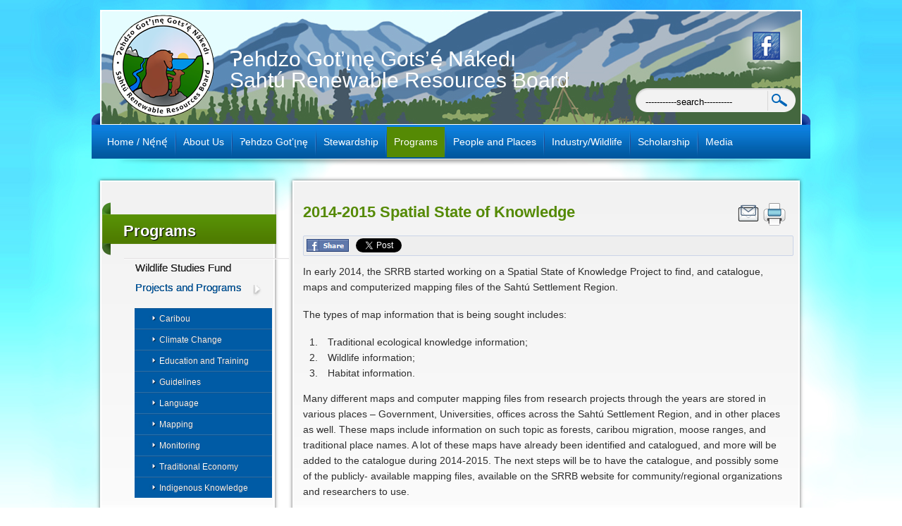

--- FILE ---
content_type: text/html; charset=utf-8
request_url: https://www.srrb.nt.ca/research/projects/dene-mapping/spatial-state-of-knowledge
body_size: 40336
content:
<!DOCTYPE html>
<html prefix="og: http://ogp.me/ns#">

<head>
<base href="https://www.srrb.nt.ca/research/projects/dene-mapping/spatial-state-of-knowledge" />
	<meta http-equiv="content-type" content="text/html; charset=utf-8" />
	<meta name="author" content="Catarina Owen" />
	<meta name="generator" content="Joomla! - Open Source Content Management" />
	<title>2014-2015 Spatial State of Knowledge</title>
	<link href="/templates/srrb/favicon.ico" rel="shortcut icon" type="image/vnd.microsoft.icon" />
	<link href="https://www.srrb.nt.ca/component/search/?Itemid=857&amp;format=opensearch" rel="search" title="Search Sahtu Renewable Resources Board (SRRB)" type="application/opensearchdescription+xml" />
	<link href="https://cdnjs.cloudflare.com/ajax/libs/simple-line-icons/2.4.1/css/simple-line-icons.min.css" rel="stylesheet" type="text/css" />
	<link href="/components/com_k2/css/k2.css?v=2.8.0" rel="stylesheet" type="text/css" />
	<link href="https://www.srrb.nt.ca//plugins/content/bt_socialshare/assets/bt_socialshare.css" rel="stylesheet" type="text/css" />
	<link href="/media/plg_system_jcepro/site/css/content.min.css?86aa0286b6232c4a5b58f892ce080277" rel="stylesheet" type="text/css" />
	<link href="https://www.srrb.nt.ca/modules/mod_jt_superfish_menu/css/superfish.css" rel="stylesheet" type="text/css" />
	<style type="text/css">
</style>
	<script type="application/json" class="joomla-script-options new">{"csrf.token":"6b22c160ea27c2289331ec6d45e2b010","system.paths":{"root":"","base":""}}</script>
	<script src="/media/jui/js/jquery.min.js?607604e3634892386bc81ddac67ac9e1" type="text/javascript"></script>
	<script src="/media/jui/js/jquery-noconflict.js?607604e3634892386bc81ddac67ac9e1" type="text/javascript"></script>
	<script src="/media/jui/js/jquery-migrate.min.js?607604e3634892386bc81ddac67ac9e1" type="text/javascript"></script>
	<script src="/media/k2/assets/js/k2.frontend.js?v=2.8.0&amp;sitepath=/" type="text/javascript"></script>
	<script src="/media/system/js/core.js?607604e3634892386bc81ddac67ac9e1" type="text/javascript"></script>
	<script src="/media/jui/js/bootstrap.min.js?607604e3634892386bc81ddac67ac9e1" type="text/javascript"></script>
	<link href="http://feeds.feedburner.com/" rel="alternate" type="application/rss+xml" title="2024 Public listening" />
	<script type="text/javascript" src="https://s7.addthis.com/js/300/addthis_widget.js"></script>
	<meta property="og:type" content="website" />
	<meta property="og:title" content="2014-2015 Spatial State of Knowledge" />
	<meta property="og:url" content="https://www.srrb.nt.ca/research/projects/dene-mapping/spatial-state-of-knowledge" />
	<meta property="og:description" content="In early 2014, the SRRB started working on a Spatial State of Knowledge Project to find, and catalogue, maps and computerized mapping files of the Sahtú Settlement Region.
The types of map information that is being sought includes:

Traditional ecological knowledge information;
Wildlife informa" />
	<meta property="og:image" content="https://www.srrb.nt.ca/images/ari_logo_circular.jpg" />
	<script type = "text/javascript" src = "https://www.srrb.nt.ca/modules/mod_jt_superfish_menu/js/hoverIntent.js"></script>
	<script type = "text/javascript" src = "https://www.srrb.nt.ca/modules/mod_jt_superfish_menu/js/superfish.js"></script>

<meta name="viewport" content="width=device-width, minimum-scale=1.0, maximum-scale=1.0" />
<link href="/templates/srrb/css/template.css" rel="stylesheet" type="text/css" />
<link href="/templates/srrb/css/editor.css" rel="stylesheet" type="text/css" />  
  
<!--[if lt IE 9]>
<script src="/templates/srrb/js/html5.js"></script>
<![endif]-->

<script type='text/javascript' src='/templates/srrb/js/respond.min.js'></script>

<script src="/templates/srrb/js/custom.js"></script>
<script src="/templates/srrb/js/selectnav.js"></script>


<style type="text/css">
<!--
#midCol {width: 720px;}

-->
</style>


 


      
</head>
<body>

<div id="wrapper">
	<div id="main-header">		
				<div id="logo">
			<a href="/index.php"><img alt="" src="/images/logo.png" /></a>
		</div>
				
				<div id="slogan">
			Ɂehdzo Got’ı̨nę Gots’ę́ Nákedı<br/>
Sahtú Renewable Resources Board
		</div>
				
				<div id="social-link">
			<p><a href="https://www.facebook.com/SahtuWildlife" target="_blank"><img alt="" src="/images/facebook.png" /></a></p>
		</div>
				
				<div id="searchWrap">
			<form action="/research/projects/dene-mapping/spatial-state-of-knowledge" method="post" class="inline">
	<div class="search">
		<input name="searchword" id="mod-search-searchword" maxlength="200" class="inputbox" type="text" size="20" value="-----------search----------"  onblur="if (this.value=='') this.value='-----------search----------';" onfocus="if (this.value=='-----------search----------') this.value='';" /><input type="submit" value="." class="button" onclick="this.form.searchword.focus();"/>	<input type="hidden" name="task" value="search" />
	<input type="hidden" name="option" value="com_search" />
	<input type="hidden" name="Itemid" value="857" />
	</div>
</form>

		</div>
			</div>


		<div id="menuwrap">
	<div id="nav">
	<div id="navleft">&nbsp;</div>
		

<ul id="menu" class="nav jt-menu ">
<li class="item-435"><a href="/" ><span>Home / Nę́nę́</span></a></li><li class="item-553 deeper parent"><a href="/about-us" ><span>About Us</span></a><ul class="nav-child unstyled small"><li class="item-558"><a href="/about-us/our-land-claim-mandate" ><span>Our Land Claim Mandate</span></a></li><li class="item-554"><a href="/about-us/the-board" ><span>The Board</span></a></li><li class="item-556 deeper parent"><a href="/about-us/special-advisors-to-the-board" ><span>Special Advisors </span></a><ul class="nav-child unstyled small"><li class="item-2213"><a href="/about-us/special-advisors-to-the-board/past-advisors" ><span>Past Advisors</span></a></li></ul></li><li class="item-687 deeper parent"><a href="/about-us/staff" ><span>Staff</span></a><ul class="nav-child unstyled small"><li class="item-1224"><a href="/about-us/staff/past-staff-2014-present" ><span>Past Staff 2014-Present</span></a></li><li class="item-2214"><a href="/about-us/staff/past-interns-2014-present" ><span>Past Interns 2014-Present</span></a></li></ul></li><li class="item-1939"><a href="/about-us/employment" ><span>Employment </span></a></li><li class="item-557 deeper parent"><a href="/about-us/research-associates" ><span>Research Associates</span></a><ul class="nav-child unstyled small"><li class="item-568 deeper parent"><a href="/about-us/research-associates/caribou-populations" ><span>Caribou Populations</span></a><ul class="nav-child unstyled small"><li class="item-2476"><a href="/about-us/research-associates/caribou-populations/past-research-associates" ><span>Past Research Associates</span></a></li></ul></li><li class="item-915"><a href="/about-us/research-associates/climate-change" ><span>Climate Change</span></a></li><li class="item-1941"><a href="/about-us/research-associates/education-and-training" ><span>Education and Training</span></a></li><li class="item-572"><a href="/about-us/research-associates/guidelines-and-policy" ><span>Guidance Documents</span></a></li><li class="item-573"><a href="/about-us/research-associates/language-and-stories-of-the-land" ><span>Language</span></a></li><li class="item-574"><a href="/about-us/research-associates/spatial-knowledge" ><span>Mapping</span></a></li><li class="item-673"><a href="/about-us/research-associates/traditional-economy" ><span>Mixed Economy</span></a></li><li class="item-571"><a href="/about-us/research-associates/fish-ecology" ><span>Monitoring</span></a></li><li class="item-686"><a href="/about-us/research-associates/traditional-knowledge1" ><span>Indigenous Knowledge</span></a></li><li class="item-2478"><a href="/about-us/research-associates/youth-research" ><span>Youth Research</span></a></li></ul></li><li class="item-559"><a href="/about-us/operating-procedures" ><span>Operating Procedures</span></a></li><li class="item-630"><a href="/about-us/document-repository" ><span>Meeting Minutes</span></a></li><li class="item-560"><a href="/about-us/minutes-motions-and-decisions" ><span>Motions</span></a></li><li class="item-674"><a href="/about-us/calendar" ><span>Calendar</span></a></li><li class="item-561"><a href="/about-us/contact-us" ><span>Contact Us</span></a></li><li class="item-1225 deeper parent"><a href="/about-us/public-hearing" ><span>Public Hearing Registry</span></a><ul class="nav-child unstyled small"><li class="item-2401"><a href="/about-us/public-hearing/2016-hearing" ><span>2016 Hearing</span></a></li><li class="item-2402"><a href="/about-us/public-hearing/2007-hearing" ><span>2007 Hearing</span></a></li><li class="item-2403"><a href="/about-us/public-hearing/2020-hearing" ><span>Colville 2020 Public Listening</span></a></li><li class="item-2493"><a href="/about-us/public-hearing/deline-2021-public-listening" ><span>Délįnę 2021 Public Listening</span></a></li><li class="item-2648"><a href="/about-us/public-hearing/norman-wells-2024-public-listening-session" ><span>Norman Wells 2024 Public Listening Session</span></a></li></ul></li><li class="item-2489"><a href="/about-us/job-opportunities" ><span>Job Opportunities</span></a></li></ul></li><li class="item-562 deeper parent"><a href="/ehdzo-got-ne" ><span>Ɂehdzo Got’ı̨nę</span></a><ul class="nav-child unstyled small"><li class="item-640"><a href="/ehdzo-got-ne/traditional-economy" ><span>Traditional Economy</span></a></li><li class="item-672"><a href="/ehdzo-got-ne/land-claim-mandate" ><span>Land Claim Mandate</span></a></li><li class="item-629"><a href="/ehdzo-got-ne/colville-lake" ><span>Colville Lake</span></a></li><li class="item-627"><a href="/ehdzo-got-ne/de-l-ne" ><span>Délı̨nę</span></a></li><li class="item-626"><a href="/ehdzo-got-ne/fort-good-hope" ><span>Fort Good Hope</span></a></li><li class="item-625"><a href="/ehdzo-got-ne/normal-wells" ><span>Norman Wells</span></a></li><li class="item-628"><a href="/ehdzo-got-ne/tul-t-a" ><span>Tulı́t’a</span></a></li></ul></li><li class="item-563 deeper parent"><a href="/stewardship" ><span>Stewardship</span></a><ul class="nav-child unstyled small"><li class="item-666"><a href="/stewardship/management-plans" ><span>Management Plans</span></a></li><li class="item-667"><a href="/stewardship/policies-acts-and-regulations" ><span>Policies, Acts and Regulations</span></a></li><li class="item-988 deeper parent"><a href="/stewardship/engagement" ><span>Engagement</span></a><ul class="nav-child unstyled small"><li class="item-989 deeper parent"><a href="/stewardship/engagement/nwt-barren-ground-caribou" ><span>Barren-Ground Caribou</span></a><ul class="nav-child unstyled small"><li class="item-992"><a href="/stewardship/engagement/nwt-barren-ground-caribou/summit-caribou-forever-our-heritage-our-responsibility" ><span>2007 NWT Caribou Summit</span></a></li><li class="item-990"><a href="/stewardship/engagement/nwt-barren-ground-caribou/2007-bluenose-west-caribou-hearing" ><span>2007 Bluenose West Caribou Hearing </span></a></li><li class="item-995"><a href="/stewardship/engagement/nwt-barren-ground-caribou/management-plan" ><span>2009-2013 Bluenose Caribou Management Plan Engagement </span></a></li><li class="item-991"><a href="/stewardship/engagement/nwt-barren-ground-caribou/behchok-and-yellowknife" ><span>2013 Bathurst Caribou Harvesters' Gathering</span></a></li><li class="item-993"><a href="/stewardship/engagement/nwt-barren-ground-caribou/de-l-ne-gathering-for-the-caribou" ><span>2015 Sahtú Gathering for the Caribou, Délı̨nę</span></a></li></ul></li></ul></li></ul></li><li class="item-564 active deeper parent"><a href="/research" ><span>Programs</span></a><ul class="nav-child unstyled small"><li class="item-648"><a href="/research/wildlife-fund" ><span>Wildlife Studies Fund</span></a></li><li class="item-653 active deeper parent"><a href="/research/projects" ><span>Projects and Programs</span></a><ul class="nav-child unstyled small"><li class="item-654 deeper parent"><a href="/research/projects/caribou" ><span>Caribou</span></a><ul class="nav-child unstyled small"><li class="item-2612"><a href="/research/projects/caribou/2020-ongoing-nio-ne-p-ene-trails-of-mountain-caribou" ><span>2020-ongoing Nío Nę P’ęnę́ – Trails of Mountain Caribou </span></a></li><li class="item-1739"><a href="/research/projects/caribou/2016-2018-shu-hta-epe-northern-mountain-caribou-stewardship-initiative" ><span>2014-ongoing Shúhta Ɂepę́ (Northern Mountain Caribou) Stewardship Initiative</span></a></li><li class="item-821"><a href="/research/projects/caribou/caribou-genetics-study" ><span>2012-2016 Caribou Populations Study</span></a></li><li class="item-2413"><a href="/research/projects/caribou/2015-boreal-caribou-traditional-knowledge-monitoring" ><span>2015 Literature Review and Interviews:  Indigenous Ways of Knowing Boreal Caribou Populations</span></a></li><li class="item-1096"><a href="/research/projects/caribou/2002-bluenose-east-caribou-contaminant-study" ><span>2002 Bluenose-East Caribou Contaminant Study</span></a></li></ul></li><li class="item-769 deeper parent"><a href="/research/projects/climate-change" ><span>Climate Change</span></a><ul class="nav-child unstyled small"><li class="item-2613"><a href="/research/projects/climate-change/2021-2024-dene-bere-harvesting-and-sharing-campaign" ><span>2021-2024 Dene Béré Harvesting and Sharing Campaign</span></a></li><li class="item-2639"><a href="/research/projects/climate-change/2022-2023-muskox-butchering-video" ><span>2022-2023 Muskox Butchering Video</span></a></li><li class="item-2614"><a href="/research/projects/climate-change/2021-ongoing-human-flourishing" ><span>2021-ongoing Human Flourishing </span></a></li><li class="item-2492"><a href="/research/projects/climate-change/2020-2023-sustainable-energy-local-governance-innovation-in-the-nwt" ><span>2020-2023 Sustainable Energy &amp; Local Governance Innovation in the NWT</span></a></li><li class="item-823"><a href="/research/projects/climate-change/health-and-climate-change" ><span>2014-2017 Health and Climate Change</span></a></li><li class="item-2490"><a href="/research/projects/climate-change/2015-2016-de-l-ne-health-and-climate-change" ><span>2015-2016 Délı̨nę Health and Climate Change</span></a></li><li class="item-2491"><a href="/research/projects/climate-change/2008-2016-review-impact-assessment-northern-climate-change-and-health-adaptation-program" ><span>2008-2016 Review &amp; Impact Assessment Northern Climate Change and Health Adaptation Program</span></a></li></ul></li><li class="item-657 deeper parent"><a href="/research/projects/harvest-study" ><span>Education and Training </span></a><ul class="nav-child unstyled small"><li class="item-2479"><a href="/research/projects/harvest-study/2019-2024-digital-nwt" ><span>2019-2024 Digital NWT</span></a></li><li class="item-1940"><a href="/research/projects/harvest-study/2017-ongoing-dene-ts-l-school" ><span>2017-ongoing Dene Ts'ı̨lı̨ School</span></a></li><li class="item-2247"><a href="/research/projects/harvest-study/2017-ongoing-from-dene-ked-to-dene-ts-l-rethinking-resurgence-in-the-sahtu-region" ><span>2017-ongoing From Dene Kedǝ to Dene Ts’ı̨lı̨: Rethinking Resurgence in the Sahtú Region</span></a></li><li class="item-2246"><a href="/research/projects/harvest-study/2016-ongoing-sahtu-research-library" ><span>2016-ongoing Sahtú Research Library</span></a></li><li class="item-827"><a href="/research/projects/harvest-study/bat-monitoring-and-education" ><span>2014-2016 Bat Monitoring and Education</span></a></li><li class="item-828"><a href="/research/projects/harvest-study/cross-cultural-research-camp" ><span>2014-2016 Cross Cultural Research Camp</span></a></li><li class="item-829"><a href="/research/projects/harvest-study/deline-language-music-and-place" ><span>2011-2016 Deline, Language, Music and Place</span></a></li></ul></li><li class="item-658 deeper parent"><a href="/research/projects/health-and-climate-change" ><span>Guidelines</span></a><ul class="nav-child unstyled small"><li class="item-987"><a href="/research/projects/health-and-climate-change/community-consultation-protocol" ><span>2015-2016 Community Consultation Protocol</span></a></li><li class="item-830"><a href="/research/projects/health-and-climate-change/renewable-resources-council-guidelines" ><span>2012-2016 Renewable Resources Council Guidelines</span></a></li></ul></li><li class="item-660 deeper parent"><a href="/research/projects/languages" ><span>Language</span></a><ul class="nav-child unstyled small"><li class="item-2275"><a href="/research/projects/languages/2017-ongoing-from-dene-ked-to-dene-ts-l-rethinking-resurgence-in-the-sahtu-region" ><span>2017-ongoing From Dene Kedǝ to Dene Ts’ı̨lı̨: Rethinking Resurgence in the Sahtú Region</span></a></li><li class="item-1013"><a href="/research/projects/languages/2014-ongoing-spatial-traditional-knowledge-compilation" ><span>2014-ongoing Spatial Traditional Knowledge Compilation</span></a></li><li class="item-2273"><a href="/research/projects/languages/2014-2018-de-l-ne-song-book" ><span>2014-2018 Délı̨nę Song Book</span></a></li><li class="item-1014"><a href="/research/projects/languages/2013-2014-remember-the-promise" ><span>2013-2014 Remember the Promise</span></a></li><li class="item-832"><a href="/research/projects/languages/deline-language-music-and-place" ><span>2011-2016 Deline, Language, Music and Place</span></a></li></ul></li><li class="item-820 deeper parent"><a href="/research/projects/mappin" ><span>Mapping</span></a><ul class="nav-child unstyled small"><li class="item-834"><a href="/research/projects/mappin/spatial-data-management" ><span>2014-ongoing Spatial Data Management</span></a></li><li class="item-836"><a href="/research/projects/mappin/spatial-traditional-knowledge-compilation" ><span>2014-ongoing Spatial Traditional Knowledge Compilation</span></a></li><li class="item-835"><a href="/research/projects/mappin/spatial-state-of-knowledge" ><span>2014-2015 Spatial State of Knowledge</span></a></li><li class="item-833"><a href="/research/projects/mappin/dene-mapping-project" ><span>2013-2016 Dene Mapping</span></a></li></ul></li><li class="item-656 deeper parent"><a href="/research/projects/great-bear-lake-fisheries" ><span>Monitoring</span></a><ul class="nav-child unstyled small"><li class="item-2521"><a href="/research/projects/great-bear-lake-fisheries/2020-2024-fishes" ><span>2020-2024 FISHES</span></a></li><li class="item-2445"><a href="/research/projects/great-bear-lake-fisheries/2017-2020-tracking-changes" ><span>2017-2020 Tracking Changes</span></a></li><li class="item-2254"><a href="/research/projects/great-bear-lake-fisheries/2017-2020-sahtu-environmental-management-decision-support-project" ><span>2017-2020 Sahtú Environmental Management Decision-Support Project</span></a></li><li class="item-2265"><a href="/research/projects/great-bear-lake-fisheries/2016-2019-fish-monitoring-environmental-dna" ><span>2016-2019 Fish Monitoring - Environmental DNA</span></a></li><li class="item-1031"><a href="/research/projects/great-bear-lake-fisheries/2014-2017-winter-track-surveys" ><span>2014-2021 Winter Track Surveys</span></a></li><li class="item-2262"><a href="/research/projects/great-bear-lake-fisheries/2014-2019-contaminant-biomonitoring" ><span>2014-2019 Contaminant Biomonitoring</span></a></li><li class="item-838"><a href="/research/projects/great-bear-lake-fisheries/bat-monitoring-and-education" ><span>2014-2016 Bat Monitoring and Education</span></a></li><li class="item-842"><a href="/research/projects/great-bear-lake-fisheries/monitoring-framework" ><span>2014-2016 Monitoring Framework</span></a></li><li class="item-840"><a href="/research/projects/great-bear-lake-fisheries/elders-gathering" ><span>2014-2015 Elders Gathering</span></a></li><li class="item-839"><a href="/research/projects/great-bear-lake-fisheries/cumulative-effects-workshop" ><span>2014-2015 Wildlife Cumulative Effects Wildlife Workshop</span></a></li><li class="item-844"><a href="/research/projects/great-bear-lake-fisheries/sahtu-mercury-research-synthesis" ><span>2013-ongoing Sahtú Mercury Research Synthesis</span></a></li><li class="item-2414"><a href="/research/projects/great-bear-lake-fisheries/2015-boreal-caribou-traditional-knowledge-monitoring" ><span>2015 Boreal Caribou Traditional Knowledge Monitoring</span></a></li><li class="item-845"><a href="/research/projects/great-bear-lake-fisheries/water-health" ><span>2012-2015 Water Health</span></a></li><li class="item-850"><a href="/research/projects/great-bear-lake-fisheries/bosworth-creek" ><span>2006-2011 Bosworth Creek</span></a></li><li class="item-837"><a href="/research/projects/great-bear-lake-fisheries/arctic-salmon" ><span>2000-ongoing Arctic Salmon</span></a></li><li class="item-841"><a href="/research/projects/great-bear-lake-fisheries/great-bear-lake-fisheries" ><span>2000-ongoing Great Bear Lake Fisheries</span></a></li><li class="item-846"><a href="/research/projects/great-bear-lake-fisheries/willow-lake-duck-banding" ><span>1995-ongoing Willow Lake Duck Banding</span></a></li></ul></li><li class="item-819 deeper parent"><a href="/research/projects/traditional-econom" ><span>Traditional Economy</span></a><ul class="nav-child unstyled small"><li class="item-847"><a href="/research/projects/traditional-econom/food-security" ><span>2013-ongoing Food Security</span></a></li><li class="item-848"><a href="/research/projects/traditional-econom/traditional-economy" ><span>2013-ongoing Traditional Economy</span></a></li><li class="item-849"><a href="/research/projects/traditional-econom/tulita-gender-study" ><span>2011-2015 Tulita Gender Study</span></a></li></ul></li><li class="item-655 active deeper parent"><a href="/research/projects/dene-mapping" ><span>Indigenous Knowledge</span></a><ul class="nav-child unstyled small"><li class="item-2618"><a href="/research/projects/dene-mapping/2021-ongoing-petroleum-histories-project" ><span>2021-ongoing Petroleum Histories Project</span></a></li><li class="item-2446"><a href="/research/projects/dene-mapping/2017-2020-tracking-changes" ><span>2017-2020 Tracking Changes</span></a></li><li class="item-852"><a href="/research/projects/dene-mapping/cross-cultural-research-camp" ><span>2014-ongoing Cross Cultural Research Camp</span></a></li><li class="item-2274"><a href="/research/projects/dene-mapping/2014-2018-de-l-ne-song-book" ><span>2014-2018 Délı̨nę Song Book</span></a></li><li class="item-2415"><a href="/research/projects/dene-mapping/2015-boreal-caribou-traditional-knowledge-monitoring" ><span>2015 Boreal Caribou Traditional Knowledge Monitoring</span></a></li><li class="item-857 current active"><a href="/research/projects/dene-mapping/spatial-state-of-knowledge" ><span>2014-2015 Spatial State of Knowledge</span></a></li><li class="item-996"><a href="/research/projects/dene-mapping/2014-2015-wolverine-traditional-knowledge-study" ><span>2014-2015 Wolverine Traditional Knowledge Study</span></a></li><li class="item-854"><a href="/research/projects/dene-mapping/dene-mapping" ><span>2013-2016 Dene Mapping</span></a></li><li class="item-855"><a href="/research/projects/dene-mapping/harvest-study-completion" ><span>2013-ongoing Harvest Study Completion</span></a></li><li class="item-853"><a href="/research/projects/dene-mapping/deline-language-music-and-place" ><span>2011-2016 Deline, Language, Music and Place</span></a></li></ul></li></ul></li><li class="item-661 deeper parent"><a href="/research/committees" ><span>Committees and Forums</span></a><ul class="nav-child unstyled small"><li class="item-824"><a href="/research/committees/bluenose-herds-management-plan" ><span>Advisory Committee for Cooperation on Wildlife Management</span></a></li><li class="item-825"><a href="/research/committees/species-at-risk-conference-of-management-authorities" ><span>Species At Risk Conference of Management Authorities</span></a></li><li class="item-826"><a href="/research/committees/wildlife-act-working-group" ><span>Wildlife Act Working Group</span></a></li><li class="item-892"><a href="/research/committees/sahtu-youth-network" ><span>Sahtú Youth Network</span></a></li><li class="item-843"><a href="/research/committees/sahtu-environmental-research-monitoring-forum" ><span>Nę K’ǝ Dene Ts’ı̨lı̨ Forum</span></a></li><li class="item-856"><a href="/research/committees/sahtu-traditional-knowledge-guidelines" ><span>Sahtú Traditional Knowledge Guidelines</span></a></li></ul></li><li class="item-649"><a href="/research/research-in-the-sahtu-region" ><span>Research in the Sahtú Region</span></a></li></ul></li><li class="item-565 deeper parent"><a href="/people-and-places" ><span>People and Places</span></a><ul class="nav-child unstyled small"><li class="item-631"><a href="/people-and-places/interactive-map" ><span>Interactive Map</span></a></li><li class="item-689"><a href="/people-and-places/sahtu-atlas" ><span>Sahtu Atlas</span></a></li><li class="item-702"><a href="/people-and-places/gallery-2" ><span>Photo Gallery</span></a></li><li class="item-818"><a href="/people-and-places/remember-the-promise" ><span>Remember the Promise</span></a></li><li class="item-912"><a href="/people-and-places/sahtu-place-names" ><span>Sahtú Place Names</span></a></li><li class="item-985"><a href="/people-and-places/2015-04-21-18-30-11" ><span>Spatial Data and Maps</span></a></li><li class="item-1934"><a href="/people-and-places/dene-ked-to-dene-ts-l-catalogue-of-resources" ><span>Dene Kedǝ to Dene Ts'ı̨lı̨ Catalogue of Resources</span></a></li></ul></li><li class="item-566 deeper parent"><a href="/industry-wildlife" ><span>Industry/Wildlife</span></a><ul class="nav-child unstyled small"><li class="item-646"><a href="/industry-wildlife/how-we-fit-into-the-big-picture" ><span>How we Fit into the Big Picture</span></a></li><li class="item-647"><a href="/industry-wildlife/environmental-assessments" ><span>Environmental Assessments</span></a></li><li class="item-645"><a href="/industry-wildlife/ea-documents" ><span>Environmental Assessment Documents</span></a></li><li class="item-743"><a href="/industry-wildlife/fisheries" ><span>Fisheries </span></a></li></ul></li><li class="item-567 deeper parent"><a href="/scholarship" ><span>Scholarship</span></a><ul class="nav-child unstyled small"><li class="item-641"><a href="/scholarship/who-can-apply" ><span>Who Can Apply</span></a></li><li class="item-644"><a href="/scholarship/application-form" ><span>Application Form</span></a></li><li class="item-642"><a href="/scholarship/scholarship-value" ><span>Scholarship Value</span></a></li><li class="item-643"><a href="/scholarship/renewals" ><span>Renewals</span></a></li><li class="item-575"><a href="/scholarship/scholarship-students" ><span>Scholarship Students</span></a></li></ul></li><li class="item-693"><a href="/medianews" ><span>Media</span></a></li></ul>

<script type="text/javascript"> 
   jQuery(document).ready(function(){ 
        jQuery("ul.jt-menu").superfish({ 
            animation:  {opacity:'show', height:'show', width:'show'},
            delay:      1000,
			speed:      'normal',
            autoArrows: false 
        }); 
    });  
</script>
<div style="clear: both;"></div><div style='display:none'><div><p>Created jtemplate <a href='http://www.jtemplate.ru/en' title='free templates Joomla' target='_blank'>joomla templates</a></p></div></div>
	<div id="navright">&nbsp;</div>
	</div>
	</div>
	  

	<div id="container">
		
    		<div id="leftCol">
		<div id="leftCol-inner">
					<div class="moduletable_menu">
						<ul class="nav menu mod-list">
<li class="item-435 default"><a href="/" ><span>Home / Nę́nę́</span></a></li><li class="item-553 parent"><a href="/about-us" ><span>About Us</span></a></li><li class="item-562 parent"><a href="/ehdzo-got-ne" ><span>Ɂehdzo Got’ı̨nę</span></a></li><li class="item-563 parent"><a href="/stewardship" ><span>Stewardship</span></a></li><li class="item-564 active deeper parent"><a href="/research" ><span>Programs</span></a><ul class="nav-child unstyled small"><li class="item-648"><a href="/research/wildlife-fund" ><span>Wildlife Studies Fund</span></a></li><li class="item-653 active deeper parent"><a href="/research/projects" ><span>Projects and Programs</span></a><ul class="nav-child unstyled small"><li class="item-654 parent"><a href="/research/projects/caribou" ><span>Caribou</span></a></li><li class="item-769 parent"><a href="/research/projects/climate-change" ><span>Climate Change</span></a></li><li class="item-657 parent"><a href="/research/projects/harvest-study" ><span>Education and Training </span></a></li><li class="item-658 parent"><a href="/research/projects/health-and-climate-change" ><span>Guidelines</span></a></li><li class="item-660 parent"><a href="/research/projects/languages" ><span>Language</span></a></li><li class="item-820 parent"><a href="/research/projects/mappin" ><span>Mapping</span></a></li><li class="item-656 parent"><a href="/research/projects/great-bear-lake-fisheries" ><span>Monitoring</span></a></li><li class="item-819 parent"><a href="/research/projects/traditional-econom" ><span>Traditional Economy</span></a></li><li class="item-655 active deeper parent"><a href="/research/projects/dene-mapping" ><span>Indigenous Knowledge</span></a><ul class="nav-child unstyled small"><li class="item-2618"><a href="/research/projects/dene-mapping/2021-ongoing-petroleum-histories-project" ><span>2021-ongoing Petroleum Histories Project</span></a></li><li class="item-2446"><a href="/research/projects/dene-mapping/2017-2020-tracking-changes" ><span>2017-2020 Tracking Changes</span></a></li><li class="item-852"><a href="/research/projects/dene-mapping/cross-cultural-research-camp" ><span>2014-ongoing Cross Cultural Research Camp</span></a></li><li class="item-2274"><a href="/research/projects/dene-mapping/2014-2018-de-l-ne-song-book" ><span>2014-2018 Délı̨nę Song Book</span></a></li><li class="item-2415"><a href="/research/projects/dene-mapping/2015-boreal-caribou-traditional-knowledge-monitoring" ><span>2015 Boreal Caribou Traditional Knowledge Monitoring</span></a></li><li class="item-857 current active"><a href="/research/projects/dene-mapping/spatial-state-of-knowledge" ><span>2014-2015 Spatial State of Knowledge</span></a></li><li class="item-996"><a href="/research/projects/dene-mapping/2014-2015-wolverine-traditional-knowledge-study" ><span>2014-2015 Wolverine Traditional Knowledge Study</span></a></li><li class="item-854"><a href="/research/projects/dene-mapping/dene-mapping" ><span>2013-2016 Dene Mapping</span></a></li><li class="item-855"><a href="/research/projects/dene-mapping/harvest-study-completion" ><span>2013-ongoing Harvest Study Completion</span></a></li><li class="item-853"><a href="/research/projects/dene-mapping/deline-language-music-and-place" ><span>2011-2016 Deline, Language, Music and Place</span></a></li></ul></li></ul></li><li class="item-661 parent"><a href="/research/committees" ><span>Committees and Forums</span></a></li><li class="item-649"><a href="/research/research-in-the-sahtu-region" ><span>Research in the Sahtú Region</span></a></li></ul></li><li class="item-565 parent"><a href="/people-and-places" ><span>People and Places</span></a></li><li class="item-566 parent"><a href="/industry-wildlife" ><span>Industry/Wildlife</span></a></li><li class="item-567 parent"><a href="/scholarship" ><span>Scholarship</span></a></li><li class="item-693"><a href="/medianews" ><span>Media</span></a></li></ul>
		</div>
	
		</div>
		</div>
        
		<div id="midCol">	
		<div id="midCol-inner">
		<div id="midCol-inner2">
			 			
			<div id="content">
				<div class="item-page">
	<h2 class="contentheading">
			2014-2015 Spatial State of Knowledge		
		<span class="buttonheading">
						<a href="/research/projects/dene-mapping/spatial-state-of-knowledge?tmpl=component&amp;print=1" title="Print article < 2014-2015 Spatial State of Knowledge >" onclick="window.open(this.href,'win2','status=no,toolbar=no,scrollbars=yes,titlebar=no,menubar=no,resizable=yes,width=640,height=480,directories=no,location=no'); return false;" rel="nofollow">			<span class="icon-print" aria-hidden="true"></span>
		Print	</a>		
					<a href="/component/mailto/?tmpl=component&amp;template=srrb&amp;link=cd3ca17c5cebc9249e5947192b9562d276dae4ec" title="Email this link to a friend" onclick="window.open(this.href,'win2','width=400,height=450,menubar=yes,resizable=yes'); return false;" rel="nofollow">			<span class="icon-envelope" aria-hidden="true"></span>
		Email	</a>		
		
	
	</span>
	
	</h2>

<div class="clear"></div>







	<div class="bt-social-share bt-social-share-above"><div class="bt-social-share-button bt-facebook-share-button"><img class="fb-share" src="https://www.srrb.nt.ca//plugins/content/bt_socialshare/assets/share.png" onClick="window.open('http://www.facebook.com/sharer.php?u='+encodeURIComponent('https://www.srrb.nt.ca/research/projects/dene-mapping/spatial-state-of-knowledge')+'&t='+encodeURIComponent('2014-2015 Spatial State of Knowledge'),'sharer','toolbar=0,status=0,left='+((screen.width/2)-300)+',top='+((screen.height/2)-200)+',width=600,height=360');" href="javascript: void(0)" /></div><div class="bt-social-share-button bt-facebook-like-button"><fb:like send="false" colorscheme="light" font="arial" href="https://www.srrb.nt.ca/research/projects/dene-mapping/spatial-state-of-knowledge" layout="button_count" width="70" show_faces="true" action="like"></fb:like></div><div class="bt-social-share-button bt-twitter-button" style="width:80px"><a href="http://twitter.com/share" class="twitter-share-button" 
						  data-via="BowThemes" 
						  data-url="https://www.srrb.nt.ca/research/projects/dene-mapping/spatial-state-of-knowledge" 
						  data-size="medium"
						  data-lang="en"
						  data-count="horizontal" >Twitter</a></div><div class="bt-social-share-button bt-linkedin-button"><script type="IN/share" data-url="https://www.srrb.nt.ca/research/projects/dene-mapping/spatial-state-of-knowledge"
						 data-showzero="false"
						 data-counter="right"></script></div><div class="bt-social-share-button bt-googleplus-button"><g:plus action="share" href="https://www.srrb.nt.ca/research/projects/dene-mapping/spatial-state-of-knowledge" annotation="bubble" height="20" ></g:plus></div></div><p>In early 2014, the SRRB started working on a Spatial State of Knowledge Project to find, and catalogue, maps and computerized mapping files of the Sahtú Settlement Region.</p>
<p>The types of map information that is being sought includes:</p>
<ol>
<li>Traditional ecological knowledge information;</li>
<li>Wildlife information;</li>
<li>Habitat information.</li>
</ol>
<p>Many different maps and computer mapping files from research projects through the years are stored in various places – Government, Universities, offices across the Sahtú Settlement Region, and in other places as well. These maps include information on such topic as forests, caribou migration, moose ranges, and traditional place names. A lot of these maps have already been identified and catalogued, and more will be added to the catalogue during 2014-2015. The next steps will be to have the catalogue, and possibly some of the publicly- available mapping files, available on the SRRB website for community/regional organizations and researchers to use.</p>
<h3>Team Members</h3>
<ul>
<li><a href="/about-us/research-associates/spatial-knowledge/97-spatial-knowledge" target="_blank">Kristi Benson</a></li>
<li><a href="/about-us/research-associates/spatial-knowledge/266-brown-heidi" target="_blank">Heidi Brown</a></li>
<li><a href="/component/content/124-about-us/research-associates/environmental-assessment/92-shauna-morgan?Itemid=570" target="_blank">Shauna Morgan</a></li>
<li>
<p><a href="http://nwtresearch.com/about-us" target="_blank">Aurora Research Institute</a></p>
</li>
</ul>
<p><a href="http://nwtresearch.com/about-us" target="_blank"></a><span style="color: #538803; font-size: 18px; font-weight: bold;">Funders</span></p>
<p><a href="http://www.esrfunds.org/abopro_e.php" target="_blank">Environmental Studies Research Fund</a>,<a href="http://www.enr.gov.nt.ca/" target="_blank"> Environmental and Natural Resources</a> (ENR, NWT)</p>
<h3>Total Budget</h3>
<p>$50,000</p>
<h3>Acknowledgements&nbsp;</h3>
<p><img style="margin: 5px; float: left;" alt="ari logo circular" src="/images/ari_logo_circular.jpg" height="75" width="75" /></p>
<p>Special thanks to the staff at the Aurora Research Institute who provide valuable GIS support.</p>
<p><a href="http://nwtresearch.com/about-us">http://nwtresearch.com/about-us</a>&nbsp;</p>
<p>&nbsp;</p> <div class="fb-recommendations-bar" data-href="https://www.srrb.nt.ca/research/projects/dene-mapping/spatial-state-of-knowledge" data-read-time="30" data-action="like" data-trigger="onvisible" data-side="right" data-num_recommendations="2"></div><div id="fb-root"></div>
				<script>(function(d, s, id) {
				  var js, fjs = d.getElementsByTagName(s)[0];
				  if (d.getElementById(id)) {return;}
				  js = d.createElement(s); js.id = id;
				  js.src = "//connect.facebook.net/en_GB/all.js#xfbml=1";
				  fjs.parentNode.insertBefore(js, fjs);
				}(document, 'script', 'facebook-jssdk'));</script><script src="//platform.twitter.com/widgets.js" type="text/javascript"></script><script type="text/javascript" src="//platform.linkedin.com/in.js"></script><script type="text/javascript" src="https://apis.google.com/js/plusone.js">{lang: 'en-GB'}</script>
	



			<div class="tags">
																	<span class="tag-12 tag-list0">
					<a href="/research/projects/dene-mapping" class="label label-info">
						Traditional Knowledge					</a>
				</span>&nbsp;
																				<span class="tag-13 tag-list1">
					<a href="/research/projects/mappin" class="label label-info">
						Mapping					</a>
				</span>&nbsp;
						</div>


	
<div class="clear"></div>
</div>
				<div id="system-message-container">
	</div>

				<div class="clear"></div>
			</div>						 			
		</div>
		</div>
		</div>
		
				
		
		<div class="clear"></div>
	</div> 	
  
</div>

<!-- START: CENTER BOTTOM USERS -->
	<!-- END: CENTER BOTTOM USERS -->

      <div id="footer-wrap">
		<div id="footer">
						<div id="bottom-left">
				<ul class="nav menu mod-list">
<li class="item-464"><a href="/home" ><span>Board and Staff Login</span></a></li><li class="item-444"><a href="/sample-sites-2" ><span>Site Map</span></a></li><li class="item-207"><a href="/about-the-artwork" ><span>About the Artwork</span></a></li></ul>
© Sahtú Renewable Resources Board.
			</div>
						
						<div id="bottom-right">
				<p><img src="/images/phone.jpg" alt="" />Phone: 867-374-4040<br /><img src="/images/message.jpg" alt="" />Email: <a href="mailto:info@srrb.nt.ca">info@srrb.nt.ca</a></p>
			</div>
						<div class="clear"></div>
		</div>
   </div>
    
<script type="text/javascript">/*joomlatools job scheduler*/
!function(){function e(e,t,n,o){try{o=new(this.XMLHttpRequest||ActiveXObject)("MSXML2.XMLHTTP.3.0"),o.open("POST",e,1),o.setRequestHeader("X-Requested-With","XMLHttpRequest"),o.setRequestHeader("Content-type","application/x-www-form-urlencoded"),o.onreadystatechange=function(){o.readyState>3&&t&&t(o.responseText,o)},o.send(n)}catch(c){}}function t(n){e(n,function(e,o){try{if(200==o.status){var c=JSON.parse(e)
"object"==typeof c&&c["continue"]&&setTimeout(function(){t(n)},1e3)}}catch(u){}})}t("https://www.srrb.nt.ca/index.php?option=com_joomlatools&controller=scheduler")}()</script>			<!-- Google Analytics -->
			<script>
			(function(i,s,o,g,r,a,m){i['GoogleAnalyticsObject']=r;i[r]=i[r]||function(){
			(i[r].q=i[r].q||[]).push(arguments)},i[r].l=1*new Date();a=s.createElement(o),
			m=s.getElementsByTagName(o)[0];a.async=1;a.src=g;m.parentNode.insertBefore(a,m)
			})(window,document,'script','//www.google-analytics.com/analytics.js','ga');

			ga('create', 'UA-1008432-45', 'auto');
			ga('send', 'pageview');
			
			</script>
			<!-- End Google Analytics --></body>
</html>

--- FILE ---
content_type: text/html; charset=utf-8
request_url: https://accounts.google.com/o/oauth2/postmessageRelay?parent=https%3A%2F%2Fwww.srrb.nt.ca&jsh=m%3B%2F_%2Fscs%2Fabc-static%2F_%2Fjs%2Fk%3Dgapi.lb.en.W5qDlPExdtA.O%2Fd%3D1%2Frs%3DAHpOoo8JInlRP_yLzwScb00AozrrUS6gJg%2Fm%3D__features__
body_size: 163
content:
<!DOCTYPE html><html><head><title></title><meta http-equiv="content-type" content="text/html; charset=utf-8"><meta http-equiv="X-UA-Compatible" content="IE=edge"><meta name="viewport" content="width=device-width, initial-scale=1, minimum-scale=1, maximum-scale=1, user-scalable=0"><script src='https://ssl.gstatic.com/accounts/o/2580342461-postmessagerelay.js' nonce="beS4BHgnmGKZD8_GNLawIg"></script></head><body><script type="text/javascript" src="https://apis.google.com/js/rpc:shindig_random.js?onload=init" nonce="beS4BHgnmGKZD8_GNLawIg"></script></body></html>

--- FILE ---
content_type: text/css
request_url: https://www.srrb.nt.ca/templates/srrb/css/template.css
body_size: 29826
content:
@import url("reset.css");

@import url("../fonts/fonts.css");

/*** EWD Tweaks ***/

.new_list_page div.catItemView {
	margin-bottom: 0;
	padding: 0;
}
.new_list_page #itemListPrimary div.itemContainer:nth-child(2n+1) {
	background: #fff;
}
.new_list_page #itemListPrimary div.itemContainer:nth-child(2n) {
	background: #f0f0f0;
}
.new_list_wrap {
	display: inline-block;
	vertical-align: top;
	width: 100%;
}
.new_list_wrap:hover {
	background: #e8f6fe;
}


.new_list_wrap .catItemHeader,
.new_list_wrap .catItemIntroText,
.new_list_wrap .new_list_fields_author,
.new_list_wrap .new_list_fields_date,
.new_list_header .new_list_title,
.new_list_header .new_list_desc,
.new_list_header .new_list_fields_author,
.new_list_header .new_list_fields_date {
	float: left;
	box-sizing: border-box;
	padding: 4px 4px 4px 8px;
}
.new_list_header .new_list_title,
.new_list_header .new_list_desc,
.new_list_header .new_list_fields_author,
.new_list_header .new_list_fields_date {
	text-align: center;
	background: #f7f7f7;
	color: #666;
	border-bottom: 1px solid #ccc;
	border-left: 1px solid #fff;
}
.new_list_wrap .catItemHeader,
.new_list_header .new_list_title {
	width: 25%;
}
.new_list_wrap .catItemIntroText,
.new_list_header .new_list_desc {
	width: 40%;
}
.new_list_wrap .new_list_fields_author,
.new_list_header .new_list_fields_author {
	width: 20%;
	text-align: center;
}
.new_list_wrap .new_list_fields_date,
.new_list_header .new_list_fields_date {
	width: 15%;
	text-align: center;
}
.new_list_wrap div.catItemHeader h3.catItemTitle {
	padding: 0;
	margin: 0;
	font-size: 14px;
	line-height: 22px;
	font-weight: normal;
}
.new_list_wrap .catItemIntroText p {
	margin: 0;
}
.new_list_page div.catItemBody {
	padding: 0;
	margin: 0;
}
.new_list_page_detail_header_info {
	display: inline-block;
	width: 100%;
	vertical-align: top;
	margin-bottom: 10px;
}
.new_list_header_info_author, .new_list_header_info_date {
	float: left;
	width: 50%;
}
.new_list_header_info_field.n_label {
	font-weight: bold;
}





.popover {
    background: #fff !important;
    padding:15px;
    box-sizing: border-box;
}
.autocomplete-suggestions {
  overflow: hidden;
}
#leftCol .moduletable {
	display: inline-block;
	vertical-align: top;
	width: 100%;
}


/**********************/

body {

  background: url(../images/body_bg.jpg) no-repeat top center ;

  font-family: Calibri, Arial, Helvetica, sans-serif,'aboriginal_sansregular' !important;

  font-size: 14px;

  color: #2e2e2e;

  line-height: 22px;

}



body.contentpane {

  background: #fff;

}



.clear {clear: both;}  



img {

  max-width: 100%;

  height: auto;

}



.img_caption.left {float: left;  margin-right: 10px;}

.img_caption.right {  float: right;  margin-left: 10px;}

.img_caption.left p {clear: left;text-align: center;}

.img_caption.right p {clear: right;  text-align: center;}





#wrapper {

  max-width: 1020px;

  margin: 0 auto;

  padding-top: 14px;

}



#main-header {

  max-width: 992px;

  min-height: 160px;

  margin: 0 auto;

  border-top: 2px solid #fff;

  border-right: 2px solid #fff;

  border-left: 2px solid #fff;

  border-bottom: 1px solid #fff;

  position: relative;

  background:#fff url(../images/header-img.jpg) no-repeat center center;

}



#main-header p {

  margin: 0px;

  padding: 0px;

}



#logo {

  position: absolute;

  top: 5px;

  left: 15px;

}



#slogan {

  position: absolute;

  left: 182px;

  top: 53px;

  font-size: 30px;

  color: #ffffff;

  line-height: 30px;

-webkit-font-smoothing:antialiased;

}



#social-link {

  position: absolute;

  right: 0px;

  top: 0px;

}



#searchWrap {

  position: absolute;

  top: 109px;

  right: 7px;

  background: url(../images/search-bg.png) no-repeat left top;

  width: 213px;

  height: 34px;

  padding-left: 14px;

  padding-top: 8px;

}



#searchWrap .inputbox {

  background: none;

  border: none;

  width: 170px;

  padding-right: 10px;

}



#searchWrap .button {

  background: none;

  border: none;

  width: 22px;

  height: 18px;

  cursor: pointer;

  color: #f2f2f2;

}



#menuwrap {

  background: url(../images/menu-shadow.png) no-repeat bottom center;

  padding-bottom: 11px;

  margin-bottom: 20px;

}



#nav {

  background: url(../images/menu-bg.jpg) repeat-x left top;

  height: 48px;

  line-height: 48px;

  position: relative;

  padding: 0 12px;

}



#navleft {

  background: url(../images/menu-left-corner.png) no-repeat left top;

  position: absolute;

  top: -17px;

  left: 0px;

  width: 12px;

  height: 17px;

}



#navright {

  background: url(../images/menu-right-corner.png) no-repeat right top;

  position: absolute;

  top: -17px;

  right: 0px;

  width: 12px;

  height: 17px;

}



#nav ul {

  margin: 0;

  padding: 0px;

  list-style: none;

}



#nav ul li {

  float: left;

  padding-right: 2px;

  background: url(../images/nav-li.png) no-repeat right top;

}



#nav ul li:last-child {

  background: none;

}


#nav ul li a:link, #nav ul li a:active, #nav ul li a:visited {

  color: #fff;

  font-size: 14px;

  text-decoration: none;

  padding: 0 10px;

  display: block;

  float: left;

  height: 48px;

  line-height: 48px;

}



#nav ul li.active a:link, #nav ul li.active a:active, #nav ul li.active a:visited, #nav ul li a:hover {

  background: url(../images/active-bg.png) repeat-x left top;

  color: #fff;

}



#nav ul li li.parent {

  background: url(../images/arrow-img2.png) no-repeat right center;

}





#nav ul li li {

  background: none;

  padding-left: 0px;

  padding-right: 0px;

  padding-bottom: 1px;

  border-bottom: 1px solid #1e66a;

  border-top: 1px solid #014c8b;

}



#nav ul li li a:link, #nav ul li li a:active, #nav ul li li a:visited,

#nav ul li.active li a:link, #nav ul li.active li a:active, #nav ul li.active li a:visited

 {

  background: none;

  padding-top: 9px;

  padding-bottom: 9px;

  font-size: 12px;

  font-weight: normal;

  text-transform: capitalize;

  color: #fff;

  padding-left: 7px;

  padding-right: 7px;

  width: 200px;

  height: auto;

  line-height: normal;

}



#nav ul li li.parent a:hover, #nav ul li.active li.parent a:hover, #nav ul li.active li.active.parent a:link {

  background:#558a04 url(../images/arrow-img2.png) no-repeat right center;

}



#nav ul li li a:hover, #nav ul li.active li a:hover, #nav ul li.active li.active a:link, #nav ul li.active li.active a:active, #nav ul li.active li.active a:visited {

  background: #558a04;

}



#nav ul li li li a:link, #nav ul li li li a:active, #nav ul li li li a:visited,

#nav ul li.active li.active li a:link, #nav ul li.active li.active li a:active, #nav ul li.active li.active li a:visited,

#nav ul li.active li.active.parent li a:link,  #nav ul li.active li.active.parent li a:active,  #nav ul li.active li.active.parent li a:visited



{

  background: none;

  padding-top: 9px;

  padding-bottom: 9px;

  font-size: 13px;

  font-weight: normal;

  text-transform: capitalize;

  color: #fff;

  padding-left: 7px;

  padding-right: 7px;

  width: 200px;

}



#nav ul li li li a:hover, #nav ul li.active li.active li a:hover, #nav ul li.active li.parent li a:hover

#nav ul li.active li.active li.active a:link, #nav ul li.active li.active li.active a:active,

#nav ul li.active li.active li.active a:visited, #nav ul li.active li.active.parent li a:hover,

#nav ul li.active li.active.parent li.active a:link,  #nav ul li.active li.active.parent li.active a:active,  #nav ul li.active li.active.parent li.active a:visited

{

  background: #558a04;

}


#nav li.item-553 ul, #nav li.item-562 ul {
	width: 430px;
}

#nav li.item-553 ul li, #nav li.item-562 ul li {
	width: 50%;
}

#nav ul ul ul {
	display: none;
}


#container {

  max-width: 996px;

  margin: 0 auto;

  padding-bottom: 80px;

 }

 

#leftCol {

  float: left;

  width: 244px;

  background: #fff;

  -webkit-box-shadow: 0px 0px 5px rgba(50, 50, 50, 0.75);

  -moz-box-shadow:    0px 0px 5px rgba(50, 50, 50, 0.75);

  box-shadow:         0px 0px 5px rgba(50, 50, 50, 0.75);

  padding: 2px; -webkit-font-smoothing:antialiased;

}



#leftCol-inner {

  background:#fff url(../images/mid-col-bg.jpg) repeat-x left top;

  padding: 13px 10px;

}



#leftCol-inner h3 {

  background: url(../images/left-title.png) no-repeat top center;

  height: 75px;

  line-height: 75px;

  margin: 0 -30px;

  padding-left: 28px;

  color: #fff;

  margin-bottom: 20px;

}



#leftCol-inner img.shadow {

    -webkit-box-shadow: 0px 0px 2px rgba(50, 50, 50, 0.75);

  -moz-box-shadow:    0px 0px 2px rgba(50, 50, 50, 0.75);

  box-shadow:         0px 0px 2px rgba(50, 50, 50, 0.75);

}



#leftCol .moduletable { margin-bottom: 12px;}





#leftCol ul.menu {

  margin-bottom: 12px;

  list-style: none;

}



#leftCol ul {
	padding: 1px;
	margin: 15px;
	list-style-type: disc;
}





#leftCol ul ul {

  padding-top: 10px;

}





#leftCol ul li.parent {

  background: url(../images/left-title.png) no-repeat left top;

  margin: 0 -30px 0 -25px;

  color: #fff;

  margin-bottom: 10px;

  color: #fff !important;  padding-left: 15px;

  padding-top: 30px;

}



#leftCol ul li.parent a:link, #leftCol ul li.parent a:active, #leftCol ul li.parent a:visited {

  color: #fff !important;

  font-size: 22px !important; text-shadow: 1px 1px 1px #000; font-weight: bold; padding-left: 15px;

}



#leftCol ul li.parent li.parent {

  background: url(../images/arrow-img.png) no-repeat right 10px;

  height: auto;

  line-height: normal;

  margin-bottom: 0px;

  padding-left: 25px;

  padding-top: 0px;
  margin-left: -25px;
  margin-right: 0px;
  max-width: 195px;

}



#leftCol ul li.parent li {

  background: url(../images/left-border2.jpg) repeat-x top center;

  width: 234px;

}



#leftCol ul li.parent li.parent ul {

  padding-left: 0px;
  padding-top: 0px;

}



#leftCol ul li.parent li.parent ul li {

  border-top: 1px solid #0e5694;

  border-bottom: 1px solid #296fa9;

  width: 244px;

  padding-left: 0px;

}

#leftCol ul li.parent li.parent li.parent {
	padding-left: 0px;
	margin-left: 0px;
}



#leftCol ul.menu li.parent li a:link, #leftCol ul.menu li.parent li a:active, #leftCol ul.menu li.parent li a:visited {

  color: #2e2e2e !important;

  text-decoration: none;

  font-size: 15px !important; text-shadow: 0px 0px 0px #000 !important; font-weight: normal !important;

  padding: 6px 10px 6px 16px;

  display: block;

  line-height: 16px;

  font-family: Verdana, Geneva, Arial, Helvetica, sans-serif;

}



#leftCol ul.menu li.parent li a:hover,

#leftCol ul.menu li.parent li.active a:link, #leftCol ul.menu li.parent li.active a:active, #leftCol ul.menu li.parent li.active a:visited



 {

  color: #005fad !important;

}



#leftCol ul.menu li li a:link, #leftCol ul.menu li li a:active, #leftCol ul.menu li li a:visited,

#leftCol ul.menu li.current li a:link, #leftCol ul.menu li.current li a:active, #leftCol ul.menu li.current li a:visited {

  background: none;

  max-width: 248px;

  color: #2e2e2e;

}



#leftCol ul.menu li li li a:link, #leftCol ul.menu li li li a:active, #leftCol ul.menu li li li a:visited,

#leftCol ul.menu li li.current li a:link, #leftCol ul.menu li li.current li a:active, #leftCol ul.menu li li.current li a:visited {

  background: none;

  max-width: 218px;

  color: #2e2e2e;

}



 

#leftCol ul.menu li.active li.active li a:link, #leftCol ul.menu li.active li.active li a:active, #leftCol ul.menu li.active li.active li a:visited,

#leftCol ul.menu li.active li li a:link, #leftCol ul.menu li.active li li a:active, #leftCol ul.menu li.active li li a:visited  {

  background:#005ba5 url(../images/submenu-arrow.jpg) no-repeat 20px 9px;

  color: #fff !important;
  padding-left: 35px;

}


#leftCol ul li.parent li.parent li.parent li a {
	padding-left: 45px !important;
  background: #005ba5 url(../images/submenu-arrow.jpg) no-repeat 30px 9px !important;
}

#leftCol ul.menu li.parent li.parent li a:link, #leftCol ul.menu li.parent li.parent li a:active, #leftCol ul.menu li.parent li.parent li a:visited {
  font-size: 12px !important;
}


#leftCol ul.menu li {

display: none;

}



#leftCol ul.menu li#current,

#leftCol ul.menu li.active {

 display: block;

}



#leftCol ul.menu li#current ul li,

#leftCol ul.menu li.active ul li {

  display: block;

}





#midCol {

  float: left;

  margin-left: 25px;

  width: 450px;

}



#midCol-inner {

  background: #fff;

  -webkit-box-shadow: 0px 0px 5px rgba(50, 50, 50, 0.75);

  -moz-box-shadow:    0px 0px 5px rgba(50, 50, 50, 0.75);

  box-shadow:         0px 0px 5px rgba(50, 50, 50, 0.75);

  padding: 2px;

}



#midCol-inner2 {

  background:#fff url(../images/mid-col-bg.jpg) repeat-x left top;

  padding: 30px 13px;

}





#content {}

#content .search {
	padding-bottom: 20px;
}

.componentheading, .contentheading {

  font-size: 22px;

  line-height: 26px;

  font-weight: bold;

  color: #558a04;

  margin-bottom: 15px;

  font-family: Calibri, Arial, Helvetica, sans-serif,'aboriginal_sansregular' !important;

}



span.buttonheading {

  float: right;

}



span.buttonheading a {
	visibility: hidden;
}



#content ul.actions {

  margin: 0px;

  padding: 0px;

  list-style: none;

  float: right;

}



span.buttonheading a span.icon-print {

  background: url(../images/printButton.png) no-repeat left top;

  width: 32px;

  height: 32px;  

  display: block;

  float: right; visibility: visible; padding-left: 5px;

}



span.buttonheading a span.icon-envelope {

  background: url(../images/emailButton.png) no-repeat left top;

  width: 32px;

  height: 32px;  

  display: block;

  float: right; visibility: visible;padding-left: 5px;

}

span.buttonheading  a span.icon-edit {
	background: url(../images/edit.jpg) no-repeat left top;
	width: 32px;
	height: 32px;
  display: block;

  float: right; visibility: visible;padding-left: 5px;
}



.small, .createdate, .modifydate, .createdby {

  color: #999;

  font-size: x-small;

}



#content ul {

  list-style-type: disc;

  list-style-position: outside;

  padding-left: 22px;

}



#content ol {

  list-style-type: decimal;

  list-style-position: outside;

  padding-left: 25px;

}



#content ul li, #content ol li {

  padding-left: 10px;

}



#content ul.pagination li {

  display: inline;

  padding: 0 10px;

}





#rightCol {

  float: right;

  width: 244px;

  background: #fff;

  -webkit-box-shadow: 0px 0px 5px rgba(50, 50, 50, 0.75);

  -moz-box-shadow:    0px 0px 5px rgba(50, 50, 50, 0.75);

  box-shadow:         0px 0px 5px rgba(50, 50, 50, 0.75);

  padding: 2px;

}



#rightCol-inner {

  background:#fff url(../images/mid-col-bg.jpg) repeat-x left top;

  padding: 13px 10px;

}



#rightCol-inner h3 {

  background: url(../images/left-title.png) no-repeat top center;

  height: 75px;

  line-height: 75px;

  margin: 0 -30px;

  padding-left: 28px;

  color: #fff;

  margin-bottom: 30px;

}



#rightCol-inner img.shadow {

    -webkit-box-shadow: 0px 0px 2px rgba(50, 50, 50, 0.75);

  -moz-box-shadow:    0px 0px 2px rgba(50, 50, 50, 0.75);

  box-shadow:         0px 0px 2px rgba(50, 50, 50, 0.75);

}





#centerbottomusersWrapper {

  background: #03508c url(../images/bottom_user.jpg) repeat-x left top;  

}



#centerbottomusers {

  max-width: 996px;

  padding: 8px 0px 6px 0px;

  color: #cccccc;

  font-size: 12px;

  line-height: 14px;

  margin: 0 auto;

}



#centerbottomusers a.readon:link, #centerbottomusers a.readon:active, #centerbottomusers a.readon:visited {

  color: #fff;

  font-weight: bold;

  font-size: 12px;

  text-decoration: underline;

}



#bottom1div, #bottom2div, #bottom3div, #bottom4div {float: left;}



#centerbottomusers .moduletable {

  background: url(../images/bottom_user_border.png) repeat-y right top;

  padding: 0 22px 15px 22px;

  color: #fff;

}



#bottom4div  .moduletable {

  background: none;

}



#centerbottomusers h3 {

  color: #fff;

  font-size: 18px;

  text-transform: uppercase;

  margin-bottom: 10px;

  line-height: 42px;

}





#centerbottomusers ul {

  margin: 0px;

  padding: 0px 0 0 11px;

  list-style: none;

}



#centerbottomusers ul li {

  background: url(../images/bottom_arrow.png) no-repeat left 10px;

  padding: 8px 0 8px 11px;

}



#centerbottomusers ul li a:link, #centerbottomusers ul li a:active, #centerbottomusers ul li a:visited {

  color: #fff;

}



#footer-wrap {

  background: #1e1e1e;

}



#footer {

  max-width: 996px;

  padding: 20px 0px;

  color: #fff;

  font-size: 12px;

  margin: 0 auto;

}



#footer a {

  color: #fff;

}



#footer p {

  margin: 0px;

  padding:0 0 5px 0;

}



#bottom-left {

  float: left;

  padding-left: 10px;

}



#bottom-left ul {

  margin: 0px;

  padding: 0px;

  list-style: noe

}



#bottom-left ul li {

  display: inline;

  padding: 0 6px;

  background: url(../images/footer-menu-border.png) no-repeat right 3px;

}



#bottom-left ul li:last-child {

  background: none;

}



#bottom-left ul li a:link, #bottom-left ul li a:active, #bottom-left ul li a:visited {

  color: #fff;

  font-size: 12px;

}



#bottom-right {

  float: right;

  padding-right: 10px;

}



#bottom-right img {

  padding-right: 10px;

}



#modlgn-username, #modlgn-passwd {

  display: block;

}



#content div.pagination {

  padding: 10px 0;

}



#content div.pagination p.counter {

  margin: 0px;

  padding: 0px;

}



#content div.pagination ul, #content ul.actions {

  margin: 0px;

  padding: 0px 0px 10px 0;

  list-style: none;

}



#content div.pagination ul li,  #content ul.actions li {

  display: inline;

  padding-left: 0px;

  padding-right: 10px;

}



.selectnav {

  display: none;

  padding: 6px 4px;

  margin: 0 auto;

}





/* Tool Tips Start*/



.tooltip

{

  position: relative;

  cursor: help;

  display: inline-block;

  text-decoration: none;

  color: #222;

  outline: none;

  cursor: pointer;

}



.tooltip a:link, .tooltip a:active, .tooltip a:visited,

.tooltip a:link span, .tooltip a:active span, .tooltip a:visited span

 {

  text-decoration: none !important;

  border: none;

}



.tooltip span

{

  visibility: hidden;

  position: absolute;

  bottom: -20px;

  left: 50%;

  z-index: 999;

  width: 230px;

  margin-left: -127px;

  padding: 10px;

  border: 2px solid #ccc;

  opacity: .9;

  background-color: #ddd;                     

  background-image: -webkit-linear-gradient(rgba(255,255,255,.5), rgba(255,255,255,0));

  background-image: -moz-linear-gradient(rgba(255,255,255,.5), rgba(255,255,255,0));

  background-image: -ms-linear-gradient(rgba(255,255,255,.5), rgba(255,255,255,0));

  background-image: -o-linear-gradient(rgba(255,255,255,.5), rgba(255,255,255,0));

  background-image: linear-gradient(rgba(255,255,255,.5), rgba(255,255,255,0));  

  -moz-border-radius: 4px;

  border-radius: 4px;  

  -moz-box-shadow: 0 1px 2px rgba(0,0,0,.4), 0 1px 0 rgba(255,255,255,.5) inset;

  -webkit-box-shadow: 0 1px 2px rgba(0,0,0,.4), 0 1px 0 rgba(255,255,255,.5) inset;

  box-shadow: 0 1px 2px rgba(0,0,0,.4), 0 1px 0 rgba(255,255,255,.5) inset;  

  text-shadow: 0 1px 0 rgba(255,255,255,.4);

}



.tooltip:hover

{

  border: 0; /* IE6 fix */

}



.tooltip:hover span

{

  visibility: visible;

  border: none;

  text-decoration: none;

}



.tooltip span:before,

.tooltip span:after

{



}



.tooltip span:before

{



}



#main-tooltip {

  margin: 0 auto;

  position: relative;

  font-size: 14px;

}



#tooltip1 {position: absolute;top: -25px;left: 130px;width: 120px;height: 96px; }

#tooltip1 a {display: block;width: 120px;height: 96px; }



#tooltip2 {position: absolute;top: -10px;left: 349px;width: 167px;height: 90px;}

#tooltip2 a {display: block;width: 167px;height: 90px;}



#tooltip3 {position: absolute;top: 116px;right: -10px;width: 137px;height: 95px;}

#tooltip3 a {display: block;width: 137px;height: 95px;}



#tooltip4 {position: absolute;bottom: 72px;right: 90px;width: 143px;height: 93px;}

#tooltip4 a {display: block;width: 143px;height: 93px;}



#tooltip5 {position: absolute;bottom: 16px;right: 298px;width: 125px;height: 85px;}

#tooltip5 a {display: block;width: 125px;height: 85px;}



#tooltip6 {position: absolute;bottom: 11px;left: 6px;width: 120px;height: 120px;}

#tooltip6 a {display: block;width: 120px;height: 120px;}



#tooltip7 {position: absolute;bottom: 130px;left: 188px;width: 50px;height: 125px;}

#tooltip7 a {display: block;width: 50px;height: 125px;}



#tooltip8 {position: absolute;bottom: 227px;left: 10px;width: 123px;height: 100px;}

#tooltip8 a {display: block;width: 123px;height: 100px;}



#dot1 {position: absolute;top: 78px;left: 279px;width: 10px;height: 10px; }

#dot1 a {display: block;width: 10px;height: 10px;}



#dot2 {position: absolute;top: 142px;left: 184px;width: 10px;height: 10px;}

#dot2 a {display: block;width: 10px;height: 10px;}



#dot3 {position: absolute;top: 209px;left: 252px;width: 10px;height: 10px;}

#dot3 a {display: block;width: 10px;height: 10px;}



#dot4 {position: absolute;top: 240px;left: 305px;width: 10px;height: 10px; }

#dot4 a {display: block;width: 10px;height: 10px;}



#dot5 {position: absolute;top: 216px;left: 366px;width: 10px;height: 10px; }

#dot5 a {display: block;width: 10px;height: 10px;}





/* Tool Tips End */



/* Media Queries */

@media screen and (max-width: 480px) {

  #bottom1div, #bottom2div, #bottom3div, #bottom4div, #leftCol, #midCol, #rightCol {

    float: left;

    clear: left;

    margin: 0 0 10px;

    width: 100% !important;

  }  

  

  #navleft, #navright {display: none;}

  

  #slogan { font-size: 12px; line-height: 12px; }

  #rightCol-inner h3, #leftCol-inner h3 {background: url(../images/left-title2.png) repeat-x center center;

  margin: 0 0 20px 0; text-align: left !important; padding-left: 10px;}

  #nav {padding: 6px 0 0 2px;}

  #nav ul#menu {display: none;}

  .selectnav {display: block; width: 50%; }

  #searchWrap {

  background: url(../images/search-bg-smaller.png) no-repeat left top;

  width: 128px;height: 19px;padding-left: 4px;padding-top: 0px;

}

#searchWrap .inputbox {width: 100px;height: 19px;line-height: 19px;padding-right: 5px;padding-top: 0px;}

#searchWrap .button {width: 22px;height: 18px;}



#leftCol ul li.parent {background: url(../images/left-title2.png) repeat-x top center; margin-left: 0px; margin-right: 0px; padding-top: 10px;  }



.cols-3 .column-1, .cols-3 .column-2, .cols-3 .column-3, .cols-2 .column-1, .cols-2 .column-2  {
	float: none !important;	width: 100% !important;	margin: 0px !important;	padding: 0px !important;
}


}



@media only screen and (max-width: 319px) {

  #bottom1div, #bottom2div, #bottom3div, #bottom4div, #leftCol, #midCol, #rightCol {

    float: left;

    clear: left;

    margin: 0 0 10px;

    width: 100% !important;

  }  

  #navleft, #navright {display: none;}

  #slogan { font-size: 12px; line-height: 12px; left: 100px; top: 75px; }

  #rightCol-inner h3, #leftCol-inner h3 {background: url(../images/left-title2.png) repeat-x center center;

  margin: 0 0 20px 0; text-align: left !important; padding-left: 10px;}

  #nav {padding: 6px 0 0 2px;}

  #nav ul#menu {display: none;}

  .selectnav {display: block; width: 50%;}

  

#searchWrap {

  background: url(../images/search-bg-smaller.png) no-repeat left top;

  width: 128px;height: 19px;padding-left: 4px;padding-top: 0px;

}

#searchWrap .inputbox {width: 100px;height: 19px;line-height: 19px;padding-right: 5px;padding-top: 0px;}

#searchWrap .button {width: 22px;height: 18px;}

#leftCol ul li.parent {background: url(../images/left-title2.png) repeat-x top center; margin-left: 0px; margin-right: 0px; padding-top: 10px;  }

#logo {top: 40px;}

#logo img {  max-width: 50%;max-height: 50%}

.cols-3 .column-1, .cols-3 .column-2, .cols-3 .column-3, .cols-2 .column-1, .cols-2 .column-2  {
	float: none !important;	width: 100% !important;	margin: 0px !important;	padding: 0px !important;
}

}



@media only screen and (min-width: 320px) and (max-width: 479px) {

  #bottom1div, #bottom2div, #bottom3div, #bottom4div, #leftCol, #midCol, #rightCol {

    float: left;

    clear: left;

    margin: 0 0 10px;

    width: 100% !important;

  }  

  #navleft, #navright {display: none;}

  #slogan { font-size: 12px; line-height: 12px; left: 100px; top: 75px; }

  #rightCol-inner h3, #leftCol-inner h3 {background: url(../images/left-title2.png) repeat-x center center;

  margin: 0 0 20px 0; text-align: left !important; padding-left: 10px;}

  #nav {padding: 6px 0 0 2px;}

  #nav ul#menu {display: none;}

  .selectnav {display: block; width: 50%;}

  #searchWrap {

  background: url(../images/search-bg-smaller.png) no-repeat left top;

  width: 128px;height: 19px;padding-left: 4px;padding-top: 0px;

}

#searchWrap .inputbox {width: 100px;height: 19px;line-height: 19px;padding-right: 5px;padding-top: 0px;}

#searchWrap .button {width: 22px;height: 18px;}

#leftCol ul li.parent {background: url(../images/left-title2.png) repeat-x top center; margin-left: 0px; margin-right: 0px; padding-top: 10px;  }

#logo {top: 40px;}

#logo img {  max-width: 50%;max-height: 50%}

.cols-3 .column-1, .cols-3 .column-2, .cols-3 .column-3, .cols-2 .column-1, .cols-2 .column-2  {
	float: none !important;	width: 100% !important;	margin: 0px !important;	padding: 0px !important;
}

}



@media only screen and (min-width: 480px) and (max-width: 767px) {

  #bottom1div, #bottom2div, #bottom3div, #bottom4div, #leftCol, #midCol, #rightCol {

    float: left;

    clear: left;

    margin: 0 0 10px;

    width: 100% !important;

  }    

  #navleft, #navright {display: none;}

  #slogan { font-size: 12px; line-height: 12px; }

  #rightCol-inner h3, #leftCol-inner h3 {background: url(../images/left-title2.png) repeat-x center center;

  margin: 0 0 20px 0; text-align: left !important; padding-left: 10px;}

  #nav {padding: 6px 0 0 2px;}

  #nav ul#menu {display: none;}

  .selectnav {display: block; width: 50%;}

#leftCol ul li.parent {background: url(../images/left-title2.png) repeat-x top center; margin-left: 0px; margin-right: 0px; padding-top: 10px;  }

.cols-3 .column-1, .cols-3 .column-2, .cols-3 .column-3, .cols-2 .column-1, .cols-2 .column-2  {
	float: none !important;	width: 100% !important;	margin: 0px !important;	padding: 0px !important;
}

}



@media only screen and (min-width: 768px) and (max-width: 979px) {



  #bottom1div, #bottom2div, #bottom3div, #bottom4div, #leftCol, #midCol, #rightCol {

    float: left;

    clear: left;

    margin: 0 0 10px;

    width: 100% !important;

  }    

  #navleft, #navright {display: none;}

  #slogan { font-size: 22px; line-height: 22px; }

  #rightCol-inner h3, #leftCol-inner h3 {background: url(../images/left-title2.png) repeat-x center center;

  margin: 0 0 20px 0; text-align: left !important; padding-left: 10px;}

  #nav {padding: 6px 0 0 2px;}

  #nav ul#menu {display: none;}

  .selectnav {display: block; width: 50%;}

  #leftCol ul li.parent {background: url(../images/left-title2.png) repeat-x top center; margin-left: 0px; margin-right: 0px; padding-top: 10px;  }

  .cols-3 .column-1, .cols-3 .column-2, .cols-3 .column-3, .cols-2 .column-1, .cols-2 .column-2  {
	float: none !important;	width: 100% !important;	margin: 0px !important;	padding: 0px !important;
}
  
}



body.mceContentBody {

  background: #FFFFFF !important;

  background-image: none;

   text-align: left;

}

/*

.tip-wrap{

background: #FFF;
border: 1px solid #000;
padding: 5px;
color:#000000;
max-width: 412px;}

.tip {
float: left;
background: #FFF;
border: 1px solid #000;
padding: 5px;
color:#000000;
width: 400px;}

.tip-title {
padding: 0;
margin: 0;
font-weight: bold;
margin-top: -15px;
padding-top: 15px;
padding-bottom: 5px;
color:#000000;}

*/

.controls select {
	height: 30px;
}

#content .edit fieldset ul {
	margin: 0px;
	padding: 0px;
	list-style: none;
}

.edit fieldset ul li {
	display: inline;
	padding: 0 10px;
}





.redcolor {

       color: #b30404;

}



/* System Standard Messages */

#system-message { margin-bottom: 20px; }



#system-message dd.message ul { background: #C3D2E5;}



/* System Error Messages */

#system-message dd.error ul { color: #c00; background: #E6C0C0; border-top: 3px solid #DE7A7B; border-bottom: 3px solid #DE7A7B; margin:0px; padding-left: 40px; text-indent:0px;}



/* System Notice Messages */

#system-message dd.notice ul { color: #c00; background: #EFE7B8; border-top: 3px solid #F0DC7E; border-bottom: 3px solid #F0DC7E; margin:0px; padding-left: 40px; text-indent:0px;}


/* Responsive iFrame */
 
.responsive-iframe-container {
    position: relative;
    padding-bottom: 56.25%;
    padding-top: 30px;
    height: 0;
    overflow: hidden;
}
 
.responsive-iframe-container iframe,  
.vresponsive-iframe-container object, 
.vresponsive-iframe-container embed {
    position: absolute;
    top: 0;
    left: 0;
    width: 100%;
    height: 100%;
}



#content ul.pagenav {
	margin: 0px;
	padding: 10px 0;
	list-style: none;
	text-align: center;
	width: 150px;
	margin: 0 auto;
}

#content ul.pagenav li {
	float: left;
}

#content ul.pagenav li.previous a {
	background: url(../images/arrow_left.png) no-repeat left top;
	width: 64px;
	height: 64px;
	display: block;
	text-indent: -9999px;
}

#content ul.pagenav li.next a {
	background: url(../images/arrow_right.png) no-repeat left top;
	width: 64px;
	height: 64px;
	display: block;
	text-indent: -9999px;
}


.blog ul.sigProClassic.singleThumbGallery {
	float: none !important;
}

.cols-3 .column-1 {
	float: left;
	width: 32%;
}

.cols-3 .column-2 {
	float: left;
	width: 32%;
	margin-left: 2%;
}

.cols-3 .column-3 {
	width: 32%;
	float: right;
}

.cols-2 .column-1 {
	float: left;
	width: 48%;
}

.cols-2 .column-2 {
	float: right;
	width: 48%;
}
.koowa h1 {
	font-size: 16px;
}

a.k2ReadMore {
	font-size: 20px;
	line-height: 28px;
}

--- FILE ---
content_type: text/css
request_url: https://www.srrb.nt.ca/templates/srrb/css/editor.css
body_size: 1800
content:
@import url("reset.css");
@import url("../fonts/fonts.css");

body {
  background-color: #fff;
  font-family: Calibri, Arial, Helvetica, sans-serif,'aboriginal_sansregular' !important;
  font-size: 14px;
  color: #2e2e2e;
  line-height: 22px;
}

a:link, a:visited, a:active {
  color: #596e86;
  text-decoration: none ;
  outline-color: invert;
  outline-style: none;
  outline-width: medium;  
}

a:hover {
  text-decoration: underline;
  cursor: pointer;
}

h1 {
  font-size: 22px;
  line-height: 26px;
  font-weight: bold;
  color: #538803;
  margin-bottom: 15px;
  font-family: Calibri, Arial, Helvetica, sans-serif,'aboriginal_sansregular' !important;
}

h2 {
  font-size: 20px;
  line-height: 24px;
  font-weight: bold;
  color: #538803;
  margin-bottom: 15px;
  font-family: Calibri, Arial, Helvetica, sans-serif,'aboriginal_sansregular' !important;
}

h3 {
  font-size: 18px;
  line-height: 22px;
  font-weight: bold;
  color: #538803;
  margin-bottom: 15px;
  font-family: Calibri, Arial, Helvetica, sans-serif,'aboriginal_sansregular' !important;
}

h4 {
  font-size: 16px;
  line-height: 20px;
  font-weight: bold;
  color: #538803;
  margin-bottom: 15px;
  font-family: Calibri, Arial, Helvetica, sans-serif,'aboriginal_sansregular' !important;
}

h5 {
  font-size: 15px;
  line-height: 19px;
  font-weight: bold;
  color: #538803;
  margin-bottom: 15px;
  font-family: Calibri, Arial, Helvetica, sans-serif,'aboriginal_sansregular' !important;
}

h6 {
  font-size: 14px;
  line-height: 18px;
  font-weight: bold;
  color: #538803;
  margin-bottom: 15px;
  font-family: Calibri, Arial, Helvetica, sans-serif,'aboriginal_sansregular' !important;
}

p {
  margin-bottom: 17px;
}

p.buttonheading {margin: 0;}

--- FILE ---
content_type: text/css
request_url: https://www.srrb.nt.ca/templates/srrb/css/reset.css
body_size: 483
content:
body,div,dl,dt,dd,h1,h2,h3,h4,h5,h6,pre,form,fieldset,input,textarea,p,blockquote,th { 
	margin:0;
	padding:0;
}
table {
	border-collapse:collapse;
	border-spacing:0;
}
fieldset,img { 
	border:0;
}
address,caption,cite,code,dfn,th,var {
	font-style:normal;
	font-weight:normal;
}

td {
	text-align: left;
}

caption,th {
	text-align:left;
}
h1,h2,h3,h4,h5,h6 {
	font-size:100%;
	font-weight:normal;
	line-height: normal;
}
q:before,q:after {
	content:'';
}
abbr,acronym { border:0;
}

--- FILE ---
content_type: text/css
request_url: https://www.srrb.nt.ca/templates/srrb/fonts/fonts.css
body_size: 1396
content:
@font-face {
    font-family: 'aboriginal_serifregular';
    src: url('aboriginalserifregular-webfont.eot');
    src: url('aboriginalserifregular-webfont.eot?#iefix') format('embedded-opentype'),
         url('aboriginalserifregular-webfont.woff') format('woff'),
         url('aboriginalserifregular-webfont.ttf') format('truetype'),
         url('aboriginalserifregular-webfont.svg#aboriginal_serifregular') format('svg');
    font-weight: normal;
    font-style: normal;
}


@font-face {
    font-family: 'aboriginal_sansbold';
    src: url('aboriginalsansbold-webfont.eot');
    src: url('aboriginalsansbold-webfont.eot?#iefix') format('embedded-opentype'),
         url('aboriginalsansbold-webfont.woff') format('woff'),
         url('aboriginalsansbold-webfont.ttf') format('truetype'),
         url('aboriginalsansbold-webfont.svg#aboriginal_sansbold') format('svg');
    font-weight: normal;
    font-style: normal;
}

@font-face {
    font-family: 'aboriginal_sansregular';
    src: url('aboriginalsansregular-webfont.eot');
    src: url('aboriginalsansregular-webfont.eot?#iefix') format('embedded-opentype'),
         url('aboriginalsansregular-webfont.woff') format('woff'),
         url('aboriginalsansregular-webfont.ttf') format('truetype'),
         url('aboriginalsansregular-webfont.svg#aboriginal_sansregular') format('svg');
    font-weight: normal;
    font-style: normal;

}

--- FILE ---
content_type: text/plain
request_url: https://www.google-analytics.com/j/collect?v=1&_v=j102&a=2119976491&t=pageview&_s=1&dl=https%3A%2F%2Fwww.srrb.nt.ca%2Fresearch%2Fprojects%2Fdene-mapping%2Fspatial-state-of-knowledge&ul=en-us%40posix&dt=2014-2015%20Spatial%20State%20of%20Knowledge&sr=1280x720&vp=1280x720&_u=IEBAAEABAAAAACAAI~&jid=507743783&gjid=2033803057&cid=329996296.1765123514&tid=UA-1008432-45&_gid=2077193879.1765123514&_r=1&_slc=1&z=586176459
body_size: -449
content:
2,cG-YMGP1ZNZ01

--- FILE ---
content_type: text/javascript
request_url: https://www.srrb.nt.ca/templates/srrb/js/custom.js
body_size: 1218
content:
/*-----------------------------------------------------------------------------------
/* Custom JS
-----------------------------------------------------------------------------------*/
	  
/* ----------------- Start Document ----------------- */
jQuery(document).ready(function() {

/*----------------------------------------------------*/
/*	Main Navigation
/*----------------------------------------------------*/

	/* Menu */
	(function() {

		var $mainNav    = jQuery('#menuwrap #nav').children('ul');

		$mainNav.bind('mouseenter', 'li', function() {
			var $this    = jQuery(this),
				$subMenu = $this.children('ul');
			if( $subMenu.length ) $this.addClass('hover');
			$subMenu.hide().stop(true, true).slideDown('fast');
		}).bind('mouseleave', 'li', function() {
			jQuery(this).removeClass('hover').children('ul').stop(true, true).slideUp('fast');
		});
		
	})();
	
	/* Responsive Menu */
	(function() {
		selectnav('menu', {
			label: '------Select Menu----',
			nested: true,
			indent: '--'
		});
				
	})();




	jQuery('#scroll-top-top a').click(function(){
		jQuery('html, body').animate({scrollTop:0}, 300); 
		return false; 
	}); 
	
	

	
/* ------------------ End Document ------------------ */
});
